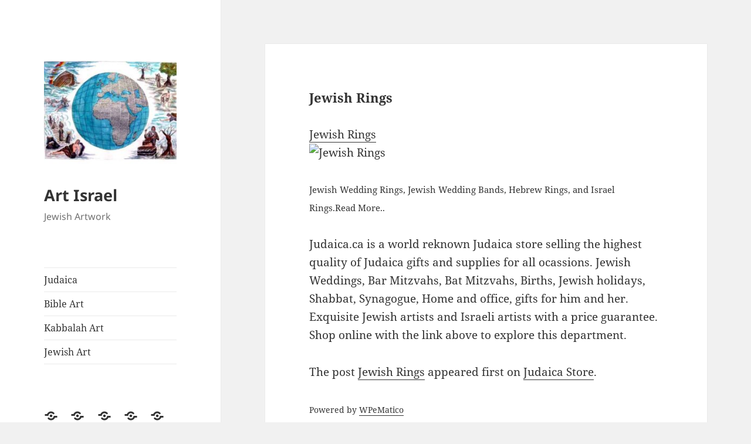

--- FILE ---
content_type: text/html; charset=UTF-8
request_url: https://www.art-israel.com/jewish-rings/
body_size: 12863
content:
<!DOCTYPE html>
<html lang="en" class="no-js">
<head>
	<meta charset="UTF-8">
	<meta name="viewport" content="width=device-width, initial-scale=1.0">
	<link rel="profile" href="https://gmpg.org/xfn/11">
	<link rel="pingback" href="https://www.art-israel.com/xmlrpc.php">
	<script>
(function(html){html.className = html.className.replace(/\bno-js\b/,'js')})(document.documentElement);
//# sourceURL=twentyfifteen_javascript_detection
</script>
<meta name='robots' content='index, follow, max-image-preview:large, max-snippet:-1, max-video-preview:-1' />

	<!-- This site is optimized with the Yoast SEO plugin v20.6 - https://yoast.com/wordpress/plugins/seo/ -->
	<title>Jewish Rings - Art Israel</title>
	<link rel="canonical" href="https://www.art-israel.com/jewish-rings/" />
	<meta property="og:locale" content="en_US" />
	<meta property="og:type" content="article" />
	<meta property="og:title" content="Jewish Rings - Art Israel" />
	<meta property="og:description" content="Jewish RingsJewish Wedding Rings, Jewish Wedding Bands, Hebrew Rings, and Israel Rings.Read More.. Jewish Wedding Rings &#038; Wedding Bands Our Jewish ring collection will impress you. Browse our spectacular selection of Religious Rings. You’ll find Jewish Rings with Religious Symbols such as the Lion of Judah, Jerusalem, and the Star of David. Religious Hebrew Text &hellip; Continue reading Jewish Rings" />
	<meta property="og:url" content="https://www.art-israel.com/jewish-rings/" />
	<meta property="og:site_name" content="Art Israel" />
	<meta property="article:published_time" content="2017-08-04T03:02:43+00:00" />
	<meta property="og:image" content="https://cdn.shopify.com/s/files/1/1789/4911/collections/14k-gold-brushed-silver-hebrew-ring-band_580x_2x_1.jpg?v=1500984607" />
	<meta name="author" content="ahuvainc" />
	<meta name="twitter:card" content="summary_large_image" />
	<meta name="twitter:label1" content="Written by" />
	<meta name="twitter:data1" content="ahuvainc" />
	<meta name="twitter:label2" content="Est. reading time" />
	<meta name="twitter:data2" content="2 minutes" />
	<script type="application/ld+json" class="yoast-schema-graph">{"@context":"https://schema.org","@graph":[{"@type":"Article","@id":"https://www.art-israel.com/jewish-rings/#article","isPartOf":{"@id":"https://www.art-israel.com/jewish-rings/"},"author":{"name":"ahuvainc","@id":"https://www.art-israel.com/#/schema/person/8574b13677d915568b77b4dcb140d68a"},"headline":"Jewish Rings","datePublished":"2017-08-04T03:02:43+00:00","dateModified":"2017-08-04T03:02:43+00:00","mainEntityOfPage":{"@id":"https://www.art-israel.com/jewish-rings/"},"wordCount":332,"publisher":{"@id":"https://www.art-israel.com/#organization"},"image":{"@id":"https://www.art-israel.com/jewish-rings/#primaryimage"},"thumbnailUrl":"https://cdn.shopify.com/s/files/1/1789/4911/collections/14k-gold-brushed-silver-hebrew-ring-band_580x_2x_1.jpg?v=1500984607","keywords":["hebrew ring","Jewish Gift","jewish jewelry","jewish wedding ring","Judaica","prayer shawl","tallit"],"inLanguage":"en"},{"@type":"WebPage","@id":"https://www.art-israel.com/jewish-rings/","url":"https://www.art-israel.com/jewish-rings/","name":"Jewish Rings - Art Israel","isPartOf":{"@id":"https://www.art-israel.com/#website"},"primaryImageOfPage":{"@id":"https://www.art-israel.com/jewish-rings/#primaryimage"},"image":{"@id":"https://www.art-israel.com/jewish-rings/#primaryimage"},"thumbnailUrl":"https://cdn.shopify.com/s/files/1/1789/4911/collections/14k-gold-brushed-silver-hebrew-ring-band_580x_2x_1.jpg?v=1500984607","datePublished":"2017-08-04T03:02:43+00:00","dateModified":"2017-08-04T03:02:43+00:00","breadcrumb":{"@id":"https://www.art-israel.com/jewish-rings/#breadcrumb"},"inLanguage":"en","potentialAction":[{"@type":"ReadAction","target":["https://www.art-israel.com/jewish-rings/"]}]},{"@type":"ImageObject","inLanguage":"en","@id":"https://www.art-israel.com/jewish-rings/#primaryimage","url":"https://cdn.shopify.com/s/files/1/1789/4911/collections/14k-gold-brushed-silver-hebrew-ring-band_580x_2x_1.jpg?v=1500984607","contentUrl":"https://cdn.shopify.com/s/files/1/1789/4911/collections/14k-gold-brushed-silver-hebrew-ring-band_580x_2x_1.jpg?v=1500984607"},{"@type":"BreadcrumbList","@id":"https://www.art-israel.com/jewish-rings/#breadcrumb","itemListElement":[{"@type":"ListItem","position":1,"name":"Home","item":"https://www.art-israel.com/"},{"@type":"ListItem","position":2,"name":"Jewish Rings"}]},{"@type":"WebSite","@id":"https://www.art-israel.com/#website","url":"https://www.art-israel.com/","name":"Art Israel","description":"Jewish Artwork","publisher":{"@id":"https://www.art-israel.com/#organization"},"potentialAction":[{"@type":"SearchAction","target":{"@type":"EntryPoint","urlTemplate":"https://www.art-israel.com/?s={search_term_string}"},"query-input":"required name=search_term_string"}],"inLanguage":"en"},{"@type":"Organization","@id":"https://www.art-israel.com/#organization","name":"Art Israel","url":"https://www.art-israel.com/","logo":{"@type":"ImageObject","inLanguage":"en","@id":"https://www.art-israel.com/#/schema/logo/image/","url":"https://www.art-israel.com/wp-content/uploads/2019/02/cropped-art-micro-calligraphy-book-of-genesis.jpg","contentUrl":"https://www.art-israel.com/wp-content/uploads/2019/02/cropped-art-micro-calligraphy-book-of-genesis.jpg","width":248,"height":248,"caption":"Art Israel"},"image":{"@id":"https://www.art-israel.com/#/schema/logo/image/"}},{"@type":"Person","@id":"https://www.art-israel.com/#/schema/person/8574b13677d915568b77b4dcb140d68a","name":"ahuvainc","image":{"@type":"ImageObject","inLanguage":"en","@id":"https://www.art-israel.com/#/schema/person/image/","url":"https://secure.gravatar.com/avatar/f44a4cc2d1310da136003d8c6434a25a?s=96&d=mm&r=g","contentUrl":"https://secure.gravatar.com/avatar/f44a4cc2d1310da136003d8c6434a25a?s=96&d=mm&r=g","caption":"ahuvainc"},"url":"https://www.art-israel.com/author/ahuvainc/"}]}</script>
	<!-- / Yoast SEO plugin. -->


<link rel='dns-prefetch' href='//s.w.org' />
<link rel='dns-prefetch' href='//www.googletagmanager.com' />
<link rel='dns-prefetch' href='//pagead2.googlesyndication.com' />
<link rel="alternate" type="application/rss+xml" title="Art Israel &raquo; Feed" href="https://www.art-israel.com/feed/" />
<script>
window._wpemojiSettings = {"baseUrl":"https:\/\/s.w.org\/images\/core\/emoji\/14.0.0\/72x72\/","ext":".png","svgUrl":"https:\/\/s.w.org\/images\/core\/emoji\/14.0.0\/svg\/","svgExt":".svg","source":{"concatemoji":"https:\/\/www.art-israel.com\/wp-includes\/js\/wp-emoji-release.min.js?ver=6.0.11"}};
/*! This file is auto-generated */
!function(e,a,t){var n,r,o,i=a.createElement("canvas"),p=i.getContext&&i.getContext("2d");function s(e,t){var a=String.fromCharCode,e=(p.clearRect(0,0,i.width,i.height),p.fillText(a.apply(this,e),0,0),i.toDataURL());return p.clearRect(0,0,i.width,i.height),p.fillText(a.apply(this,t),0,0),e===i.toDataURL()}function c(e){var t=a.createElement("script");t.src=e,t.defer=t.type="text/javascript",a.getElementsByTagName("head")[0].appendChild(t)}for(o=Array("flag","emoji"),t.supports={everything:!0,everythingExceptFlag:!0},r=0;r<o.length;r++)t.supports[o[r]]=function(e){if(!p||!p.fillText)return!1;switch(p.textBaseline="top",p.font="600 32px Arial",e){case"flag":return s([127987,65039,8205,9895,65039],[127987,65039,8203,9895,65039])?!1:!s([55356,56826,55356,56819],[55356,56826,8203,55356,56819])&&!s([55356,57332,56128,56423,56128,56418,56128,56421,56128,56430,56128,56423,56128,56447],[55356,57332,8203,56128,56423,8203,56128,56418,8203,56128,56421,8203,56128,56430,8203,56128,56423,8203,56128,56447]);case"emoji":return!s([129777,127995,8205,129778,127999],[129777,127995,8203,129778,127999])}return!1}(o[r]),t.supports.everything=t.supports.everything&&t.supports[o[r]],"flag"!==o[r]&&(t.supports.everythingExceptFlag=t.supports.everythingExceptFlag&&t.supports[o[r]]);t.supports.everythingExceptFlag=t.supports.everythingExceptFlag&&!t.supports.flag,t.DOMReady=!1,t.readyCallback=function(){t.DOMReady=!0},t.supports.everything||(n=function(){t.readyCallback()},a.addEventListener?(a.addEventListener("DOMContentLoaded",n,!1),e.addEventListener("load",n,!1)):(e.attachEvent("onload",n),a.attachEvent("onreadystatechange",function(){"complete"===a.readyState&&t.readyCallback()})),(e=t.source||{}).concatemoji?c(e.concatemoji):e.wpemoji&&e.twemoji&&(c(e.twemoji),c(e.wpemoji)))}(window,document,window._wpemojiSettings);
</script>
<style>
img.wp-smiley,
img.emoji {
	display: inline !important;
	border: none !important;
	box-shadow: none !important;
	height: 1em !important;
	width: 1em !important;
	margin: 0 0.07em !important;
	vertical-align: -0.1em !important;
	background: none !important;
	padding: 0 !important;
}
</style>
	<link rel='stylesheet' id='wp-block-library-css'  href='https://www.art-israel.com/wp-includes/css/dist/block-library/style.min.css?ver=6.0.11' media='all' />
<style id='wp-block-library-theme-inline-css'>
.wp-block-audio figcaption{color:#555;font-size:13px;text-align:center}.is-dark-theme .wp-block-audio figcaption{color:hsla(0,0%,100%,.65)}.wp-block-code{border:1px solid #ccc;border-radius:4px;font-family:Menlo,Consolas,monaco,monospace;padding:.8em 1em}.wp-block-embed figcaption{color:#555;font-size:13px;text-align:center}.is-dark-theme .wp-block-embed figcaption{color:hsla(0,0%,100%,.65)}.blocks-gallery-caption{color:#555;font-size:13px;text-align:center}.is-dark-theme .blocks-gallery-caption{color:hsla(0,0%,100%,.65)}.wp-block-image figcaption{color:#555;font-size:13px;text-align:center}.is-dark-theme .wp-block-image figcaption{color:hsla(0,0%,100%,.65)}.wp-block-pullquote{border-top:4px solid;border-bottom:4px solid;margin-bottom:1.75em;color:currentColor}.wp-block-pullquote__citation,.wp-block-pullquote cite,.wp-block-pullquote footer{color:currentColor;text-transform:uppercase;font-size:.8125em;font-style:normal}.wp-block-quote{border-left:.25em solid;margin:0 0 1.75em;padding-left:1em}.wp-block-quote cite,.wp-block-quote footer{color:currentColor;font-size:.8125em;position:relative;font-style:normal}.wp-block-quote.has-text-align-right{border-left:none;border-right:.25em solid;padding-left:0;padding-right:1em}.wp-block-quote.has-text-align-center{border:none;padding-left:0}.wp-block-quote.is-large,.wp-block-quote.is-style-large,.wp-block-quote.is-style-plain{border:none}.wp-block-search .wp-block-search__label{font-weight:700}:where(.wp-block-group.has-background){padding:1.25em 2.375em}.wp-block-separator.has-css-opacity{opacity:.4}.wp-block-separator{border:none;border-bottom:2px solid;margin-left:auto;margin-right:auto}.wp-block-separator.has-alpha-channel-opacity{opacity:1}.wp-block-separator:not(.is-style-wide):not(.is-style-dots){width:100px}.wp-block-separator.has-background:not(.is-style-dots){border-bottom:none;height:1px}.wp-block-separator.has-background:not(.is-style-wide):not(.is-style-dots){height:2px}.wp-block-table thead{border-bottom:3px solid}.wp-block-table tfoot{border-top:3px solid}.wp-block-table td,.wp-block-table th{padding:.5em;border:1px solid;word-break:normal}.wp-block-table figcaption{color:#555;font-size:13px;text-align:center}.is-dark-theme .wp-block-table figcaption{color:hsla(0,0%,100%,.65)}.wp-block-video figcaption{color:#555;font-size:13px;text-align:center}.is-dark-theme .wp-block-video figcaption{color:hsla(0,0%,100%,.65)}.wp-block-template-part.has-background{padding:1.25em 2.375em;margin-top:0;margin-bottom:0}
</style>
<style id='global-styles-inline-css'>
body{--wp--preset--color--black: #000000;--wp--preset--color--cyan-bluish-gray: #abb8c3;--wp--preset--color--white: #fff;--wp--preset--color--pale-pink: #f78da7;--wp--preset--color--vivid-red: #cf2e2e;--wp--preset--color--luminous-vivid-orange: #ff6900;--wp--preset--color--luminous-vivid-amber: #fcb900;--wp--preset--color--light-green-cyan: #7bdcb5;--wp--preset--color--vivid-green-cyan: #00d084;--wp--preset--color--pale-cyan-blue: #8ed1fc;--wp--preset--color--vivid-cyan-blue: #0693e3;--wp--preset--color--vivid-purple: #9b51e0;--wp--preset--color--dark-gray: #111;--wp--preset--color--light-gray: #f1f1f1;--wp--preset--color--yellow: #f4ca16;--wp--preset--color--dark-brown: #352712;--wp--preset--color--medium-pink: #e53b51;--wp--preset--color--light-pink: #ffe5d1;--wp--preset--color--dark-purple: #2e2256;--wp--preset--color--purple: #674970;--wp--preset--color--blue-gray: #22313f;--wp--preset--color--bright-blue: #55c3dc;--wp--preset--color--light-blue: #e9f2f9;--wp--preset--gradient--vivid-cyan-blue-to-vivid-purple: linear-gradient(135deg,rgba(6,147,227,1) 0%,rgb(155,81,224) 100%);--wp--preset--gradient--light-green-cyan-to-vivid-green-cyan: linear-gradient(135deg,rgb(122,220,180) 0%,rgb(0,208,130) 100%);--wp--preset--gradient--luminous-vivid-amber-to-luminous-vivid-orange: linear-gradient(135deg,rgba(252,185,0,1) 0%,rgba(255,105,0,1) 100%);--wp--preset--gradient--luminous-vivid-orange-to-vivid-red: linear-gradient(135deg,rgba(255,105,0,1) 0%,rgb(207,46,46) 100%);--wp--preset--gradient--very-light-gray-to-cyan-bluish-gray: linear-gradient(135deg,rgb(238,238,238) 0%,rgb(169,184,195) 100%);--wp--preset--gradient--cool-to-warm-spectrum: linear-gradient(135deg,rgb(74,234,220) 0%,rgb(151,120,209) 20%,rgb(207,42,186) 40%,rgb(238,44,130) 60%,rgb(251,105,98) 80%,rgb(254,248,76) 100%);--wp--preset--gradient--blush-light-purple: linear-gradient(135deg,rgb(255,206,236) 0%,rgb(152,150,240) 100%);--wp--preset--gradient--blush-bordeaux: linear-gradient(135deg,rgb(254,205,165) 0%,rgb(254,45,45) 50%,rgb(107,0,62) 100%);--wp--preset--gradient--luminous-dusk: linear-gradient(135deg,rgb(255,203,112) 0%,rgb(199,81,192) 50%,rgb(65,88,208) 100%);--wp--preset--gradient--pale-ocean: linear-gradient(135deg,rgb(255,245,203) 0%,rgb(182,227,212) 50%,rgb(51,167,181) 100%);--wp--preset--gradient--electric-grass: linear-gradient(135deg,rgb(202,248,128) 0%,rgb(113,206,126) 100%);--wp--preset--gradient--midnight: linear-gradient(135deg,rgb(2,3,129) 0%,rgb(40,116,252) 100%);--wp--preset--gradient--dark-gray-gradient-gradient: linear-gradient(90deg, rgba(17,17,17,1) 0%, rgba(42,42,42,1) 100%);--wp--preset--gradient--light-gray-gradient: linear-gradient(90deg, rgba(241,241,241,1) 0%, rgba(215,215,215,1) 100%);--wp--preset--gradient--white-gradient: linear-gradient(90deg, rgba(255,255,255,1) 0%, rgba(230,230,230,1) 100%);--wp--preset--gradient--yellow-gradient: linear-gradient(90deg, rgba(244,202,22,1) 0%, rgba(205,168,10,1) 100%);--wp--preset--gradient--dark-brown-gradient: linear-gradient(90deg, rgba(53,39,18,1) 0%, rgba(91,67,31,1) 100%);--wp--preset--gradient--medium-pink-gradient: linear-gradient(90deg, rgba(229,59,81,1) 0%, rgba(209,28,51,1) 100%);--wp--preset--gradient--light-pink-gradient: linear-gradient(90deg, rgba(255,229,209,1) 0%, rgba(255,200,158,1) 100%);--wp--preset--gradient--dark-purple-gradient: linear-gradient(90deg, rgba(46,34,86,1) 0%, rgba(66,48,123,1) 100%);--wp--preset--gradient--purple-gradient: linear-gradient(90deg, rgba(103,73,112,1) 0%, rgba(131,93,143,1) 100%);--wp--preset--gradient--blue-gray-gradient: linear-gradient(90deg, rgba(34,49,63,1) 0%, rgba(52,75,96,1) 100%);--wp--preset--gradient--bright-blue-gradient: linear-gradient(90deg, rgba(85,195,220,1) 0%, rgba(43,180,211,1) 100%);--wp--preset--gradient--light-blue-gradient: linear-gradient(90deg, rgba(233,242,249,1) 0%, rgba(193,218,238,1) 100%);--wp--preset--duotone--dark-grayscale: url('#wp-duotone-dark-grayscale');--wp--preset--duotone--grayscale: url('#wp-duotone-grayscale');--wp--preset--duotone--purple-yellow: url('#wp-duotone-purple-yellow');--wp--preset--duotone--blue-red: url('#wp-duotone-blue-red');--wp--preset--duotone--midnight: url('#wp-duotone-midnight');--wp--preset--duotone--magenta-yellow: url('#wp-duotone-magenta-yellow');--wp--preset--duotone--purple-green: url('#wp-duotone-purple-green');--wp--preset--duotone--blue-orange: url('#wp-duotone-blue-orange');--wp--preset--font-size--small: 13px;--wp--preset--font-size--medium: 20px;--wp--preset--font-size--large: 36px;--wp--preset--font-size--x-large: 42px;}.has-black-color{color: var(--wp--preset--color--black) !important;}.has-cyan-bluish-gray-color{color: var(--wp--preset--color--cyan-bluish-gray) !important;}.has-white-color{color: var(--wp--preset--color--white) !important;}.has-pale-pink-color{color: var(--wp--preset--color--pale-pink) !important;}.has-vivid-red-color{color: var(--wp--preset--color--vivid-red) !important;}.has-luminous-vivid-orange-color{color: var(--wp--preset--color--luminous-vivid-orange) !important;}.has-luminous-vivid-amber-color{color: var(--wp--preset--color--luminous-vivid-amber) !important;}.has-light-green-cyan-color{color: var(--wp--preset--color--light-green-cyan) !important;}.has-vivid-green-cyan-color{color: var(--wp--preset--color--vivid-green-cyan) !important;}.has-pale-cyan-blue-color{color: var(--wp--preset--color--pale-cyan-blue) !important;}.has-vivid-cyan-blue-color{color: var(--wp--preset--color--vivid-cyan-blue) !important;}.has-vivid-purple-color{color: var(--wp--preset--color--vivid-purple) !important;}.has-black-background-color{background-color: var(--wp--preset--color--black) !important;}.has-cyan-bluish-gray-background-color{background-color: var(--wp--preset--color--cyan-bluish-gray) !important;}.has-white-background-color{background-color: var(--wp--preset--color--white) !important;}.has-pale-pink-background-color{background-color: var(--wp--preset--color--pale-pink) !important;}.has-vivid-red-background-color{background-color: var(--wp--preset--color--vivid-red) !important;}.has-luminous-vivid-orange-background-color{background-color: var(--wp--preset--color--luminous-vivid-orange) !important;}.has-luminous-vivid-amber-background-color{background-color: var(--wp--preset--color--luminous-vivid-amber) !important;}.has-light-green-cyan-background-color{background-color: var(--wp--preset--color--light-green-cyan) !important;}.has-vivid-green-cyan-background-color{background-color: var(--wp--preset--color--vivid-green-cyan) !important;}.has-pale-cyan-blue-background-color{background-color: var(--wp--preset--color--pale-cyan-blue) !important;}.has-vivid-cyan-blue-background-color{background-color: var(--wp--preset--color--vivid-cyan-blue) !important;}.has-vivid-purple-background-color{background-color: var(--wp--preset--color--vivid-purple) !important;}.has-black-border-color{border-color: var(--wp--preset--color--black) !important;}.has-cyan-bluish-gray-border-color{border-color: var(--wp--preset--color--cyan-bluish-gray) !important;}.has-white-border-color{border-color: var(--wp--preset--color--white) !important;}.has-pale-pink-border-color{border-color: var(--wp--preset--color--pale-pink) !important;}.has-vivid-red-border-color{border-color: var(--wp--preset--color--vivid-red) !important;}.has-luminous-vivid-orange-border-color{border-color: var(--wp--preset--color--luminous-vivid-orange) !important;}.has-luminous-vivid-amber-border-color{border-color: var(--wp--preset--color--luminous-vivid-amber) !important;}.has-light-green-cyan-border-color{border-color: var(--wp--preset--color--light-green-cyan) !important;}.has-vivid-green-cyan-border-color{border-color: var(--wp--preset--color--vivid-green-cyan) !important;}.has-pale-cyan-blue-border-color{border-color: var(--wp--preset--color--pale-cyan-blue) !important;}.has-vivid-cyan-blue-border-color{border-color: var(--wp--preset--color--vivid-cyan-blue) !important;}.has-vivid-purple-border-color{border-color: var(--wp--preset--color--vivid-purple) !important;}.has-vivid-cyan-blue-to-vivid-purple-gradient-background{background: var(--wp--preset--gradient--vivid-cyan-blue-to-vivid-purple) !important;}.has-light-green-cyan-to-vivid-green-cyan-gradient-background{background: var(--wp--preset--gradient--light-green-cyan-to-vivid-green-cyan) !important;}.has-luminous-vivid-amber-to-luminous-vivid-orange-gradient-background{background: var(--wp--preset--gradient--luminous-vivid-amber-to-luminous-vivid-orange) !important;}.has-luminous-vivid-orange-to-vivid-red-gradient-background{background: var(--wp--preset--gradient--luminous-vivid-orange-to-vivid-red) !important;}.has-very-light-gray-to-cyan-bluish-gray-gradient-background{background: var(--wp--preset--gradient--very-light-gray-to-cyan-bluish-gray) !important;}.has-cool-to-warm-spectrum-gradient-background{background: var(--wp--preset--gradient--cool-to-warm-spectrum) !important;}.has-blush-light-purple-gradient-background{background: var(--wp--preset--gradient--blush-light-purple) !important;}.has-blush-bordeaux-gradient-background{background: var(--wp--preset--gradient--blush-bordeaux) !important;}.has-luminous-dusk-gradient-background{background: var(--wp--preset--gradient--luminous-dusk) !important;}.has-pale-ocean-gradient-background{background: var(--wp--preset--gradient--pale-ocean) !important;}.has-electric-grass-gradient-background{background: var(--wp--preset--gradient--electric-grass) !important;}.has-midnight-gradient-background{background: var(--wp--preset--gradient--midnight) !important;}.has-small-font-size{font-size: var(--wp--preset--font-size--small) !important;}.has-medium-font-size{font-size: var(--wp--preset--font-size--medium) !important;}.has-large-font-size{font-size: var(--wp--preset--font-size--large) !important;}.has-x-large-font-size{font-size: var(--wp--preset--font-size--x-large) !important;}
</style>
<link rel='stylesheet' id='twentyfifteen-fonts-css'  href='https://www.art-israel.com/wp-content/themes/twentyfifteen/assets/fonts/noto-sans-plus-noto-serif-plus-inconsolata.css?ver=20230328' media='all' />
<link rel='stylesheet' id='genericons-css'  href='https://www.art-israel.com/wp-content/themes/twentyfifteen/genericons/genericons.css?ver=20251101' media='all' />
<link rel='stylesheet' id='twentyfifteen-style-css'  href='https://www.art-israel.com/wp-content/themes/twentyfifteen/style.css?ver=20251202' media='all' />
<link rel='stylesheet' id='twentyfifteen-block-style-css'  href='https://www.art-israel.com/wp-content/themes/twentyfifteen/css/blocks.css?ver=20240715' media='all' />
<script src='https://www.art-israel.com/wp-includes/js/jquery/jquery.min.js?ver=3.6.0' id='jquery-core-js'></script>
<script src='https://www.art-israel.com/wp-includes/js/jquery/jquery-migrate.min.js?ver=3.3.2' id='jquery-migrate-js'></script>
<link rel="https://api.w.org/" href="https://www.art-israel.com/wp-json/" /><link rel="alternate" type="application/json" href="https://www.art-israel.com/wp-json/wp/v2/posts/1285" /><link rel="EditURI" type="application/rsd+xml" title="RSD" href="https://www.art-israel.com/xmlrpc.php?rsd" />
<link rel="wlwmanifest" type="application/wlwmanifest+xml" href="https://www.art-israel.com/wp-includes/wlwmanifest.xml" /> 
<meta name="generator" content="WordPress 6.0.11" />
<link rel='shortlink' href='https://www.art-israel.com/?p=1285' />
<link rel="alternate" type="application/json+oembed" href="https://www.art-israel.com/wp-json/oembed/1.0/embed?url=https%3A%2F%2Fwww.art-israel.com%2Fjewish-rings%2F" />
<link rel="alternate" type="text/xml+oembed" href="https://www.art-israel.com/wp-json/oembed/1.0/embed?url=https%3A%2F%2Fwww.art-israel.com%2Fjewish-rings%2F&#038;format=xml" />
<meta name="generator" content="Site Kit by Google 1.171.0" /><script async src="https://pagead2.googlesyndication.com/pagead/js/adsbygoogle.js?client=ca-pub-9862079241741056"
     crossorigin="anonymous"></script>
<!-- Google AdSense meta tags added by Site Kit -->
<meta name="google-adsense-platform-account" content="ca-host-pub-2644536267352236">
<meta name="google-adsense-platform-domain" content="sitekit.withgoogle.com">
<!-- End Google AdSense meta tags added by Site Kit -->

<!-- Google AdSense snippet added by Site Kit -->
<script async src="https://pagead2.googlesyndication.com/pagead/js/adsbygoogle.js?client=ca-pub-9862079241741056&amp;host=ca-host-pub-2644536267352236" crossorigin="anonymous"></script>

<!-- End Google AdSense snippet added by Site Kit -->
</head>

<body class="post-template-default single single-post postid-1285 single-format-image wp-custom-logo wp-embed-responsive">
<svg xmlns="http://www.w3.org/2000/svg" viewBox="0 0 0 0" width="0" height="0" focusable="false" role="none" style="visibility: hidden; position: absolute; left: -9999px; overflow: hidden;" ><defs><filter id="wp-duotone-dark-grayscale"><feColorMatrix color-interpolation-filters="sRGB" type="matrix" values=" .299 .587 .114 0 0 .299 .587 .114 0 0 .299 .587 .114 0 0 .299 .587 .114 0 0 " /><feComponentTransfer color-interpolation-filters="sRGB" ><feFuncR type="table" tableValues="0 0.49803921568627" /><feFuncG type="table" tableValues="0 0.49803921568627" /><feFuncB type="table" tableValues="0 0.49803921568627" /><feFuncA type="table" tableValues="1 1" /></feComponentTransfer><feComposite in2="SourceGraphic" operator="in" /></filter></defs></svg><svg xmlns="http://www.w3.org/2000/svg" viewBox="0 0 0 0" width="0" height="0" focusable="false" role="none" style="visibility: hidden; position: absolute; left: -9999px; overflow: hidden;" ><defs><filter id="wp-duotone-grayscale"><feColorMatrix color-interpolation-filters="sRGB" type="matrix" values=" .299 .587 .114 0 0 .299 .587 .114 0 0 .299 .587 .114 0 0 .299 .587 .114 0 0 " /><feComponentTransfer color-interpolation-filters="sRGB" ><feFuncR type="table" tableValues="0 1" /><feFuncG type="table" tableValues="0 1" /><feFuncB type="table" tableValues="0 1" /><feFuncA type="table" tableValues="1 1" /></feComponentTransfer><feComposite in2="SourceGraphic" operator="in" /></filter></defs></svg><svg xmlns="http://www.w3.org/2000/svg" viewBox="0 0 0 0" width="0" height="0" focusable="false" role="none" style="visibility: hidden; position: absolute; left: -9999px; overflow: hidden;" ><defs><filter id="wp-duotone-purple-yellow"><feColorMatrix color-interpolation-filters="sRGB" type="matrix" values=" .299 .587 .114 0 0 .299 .587 .114 0 0 .299 .587 .114 0 0 .299 .587 .114 0 0 " /><feComponentTransfer color-interpolation-filters="sRGB" ><feFuncR type="table" tableValues="0.54901960784314 0.98823529411765" /><feFuncG type="table" tableValues="0 1" /><feFuncB type="table" tableValues="0.71764705882353 0.25490196078431" /><feFuncA type="table" tableValues="1 1" /></feComponentTransfer><feComposite in2="SourceGraphic" operator="in" /></filter></defs></svg><svg xmlns="http://www.w3.org/2000/svg" viewBox="0 0 0 0" width="0" height="0" focusable="false" role="none" style="visibility: hidden; position: absolute; left: -9999px; overflow: hidden;" ><defs><filter id="wp-duotone-blue-red"><feColorMatrix color-interpolation-filters="sRGB" type="matrix" values=" .299 .587 .114 0 0 .299 .587 .114 0 0 .299 .587 .114 0 0 .299 .587 .114 0 0 " /><feComponentTransfer color-interpolation-filters="sRGB" ><feFuncR type="table" tableValues="0 1" /><feFuncG type="table" tableValues="0 0.27843137254902" /><feFuncB type="table" tableValues="0.5921568627451 0.27843137254902" /><feFuncA type="table" tableValues="1 1" /></feComponentTransfer><feComposite in2="SourceGraphic" operator="in" /></filter></defs></svg><svg xmlns="http://www.w3.org/2000/svg" viewBox="0 0 0 0" width="0" height="0" focusable="false" role="none" style="visibility: hidden; position: absolute; left: -9999px; overflow: hidden;" ><defs><filter id="wp-duotone-midnight"><feColorMatrix color-interpolation-filters="sRGB" type="matrix" values=" .299 .587 .114 0 0 .299 .587 .114 0 0 .299 .587 .114 0 0 .299 .587 .114 0 0 " /><feComponentTransfer color-interpolation-filters="sRGB" ><feFuncR type="table" tableValues="0 0" /><feFuncG type="table" tableValues="0 0.64705882352941" /><feFuncB type="table" tableValues="0 1" /><feFuncA type="table" tableValues="1 1" /></feComponentTransfer><feComposite in2="SourceGraphic" operator="in" /></filter></defs></svg><svg xmlns="http://www.w3.org/2000/svg" viewBox="0 0 0 0" width="0" height="0" focusable="false" role="none" style="visibility: hidden; position: absolute; left: -9999px; overflow: hidden;" ><defs><filter id="wp-duotone-magenta-yellow"><feColorMatrix color-interpolation-filters="sRGB" type="matrix" values=" .299 .587 .114 0 0 .299 .587 .114 0 0 .299 .587 .114 0 0 .299 .587 .114 0 0 " /><feComponentTransfer color-interpolation-filters="sRGB" ><feFuncR type="table" tableValues="0.78039215686275 1" /><feFuncG type="table" tableValues="0 0.94901960784314" /><feFuncB type="table" tableValues="0.35294117647059 0.47058823529412" /><feFuncA type="table" tableValues="1 1" /></feComponentTransfer><feComposite in2="SourceGraphic" operator="in" /></filter></defs></svg><svg xmlns="http://www.w3.org/2000/svg" viewBox="0 0 0 0" width="0" height="0" focusable="false" role="none" style="visibility: hidden; position: absolute; left: -9999px; overflow: hidden;" ><defs><filter id="wp-duotone-purple-green"><feColorMatrix color-interpolation-filters="sRGB" type="matrix" values=" .299 .587 .114 0 0 .299 .587 .114 0 0 .299 .587 .114 0 0 .299 .587 .114 0 0 " /><feComponentTransfer color-interpolation-filters="sRGB" ><feFuncR type="table" tableValues="0.65098039215686 0.40392156862745" /><feFuncG type="table" tableValues="0 1" /><feFuncB type="table" tableValues="0.44705882352941 0.4" /><feFuncA type="table" tableValues="1 1" /></feComponentTransfer><feComposite in2="SourceGraphic" operator="in" /></filter></defs></svg><svg xmlns="http://www.w3.org/2000/svg" viewBox="0 0 0 0" width="0" height="0" focusable="false" role="none" style="visibility: hidden; position: absolute; left: -9999px; overflow: hidden;" ><defs><filter id="wp-duotone-blue-orange"><feColorMatrix color-interpolation-filters="sRGB" type="matrix" values=" .299 .587 .114 0 0 .299 .587 .114 0 0 .299 .587 .114 0 0 .299 .587 .114 0 0 " /><feComponentTransfer color-interpolation-filters="sRGB" ><feFuncR type="table" tableValues="0.098039215686275 1" /><feFuncG type="table" tableValues="0 0.66274509803922" /><feFuncB type="table" tableValues="0.84705882352941 0.41960784313725" /><feFuncA type="table" tableValues="1 1" /></feComponentTransfer><feComposite in2="SourceGraphic" operator="in" /></filter></defs></svg><div id="page" class="hfeed site">
	<a class="skip-link screen-reader-text" href="#content">
		Skip to content	</a>

	<div id="sidebar" class="sidebar">
		<header id="masthead" class="site-header">
			<div class="site-branding">
				<a href="https://www.art-israel.com/" class="custom-logo-link" rel="home"><img width="248" height="248" src="https://www.art-israel.com/wp-content/uploads/2019/02/cropped-art-micro-calligraphy-book-of-genesis.jpg" class="custom-logo" alt="Art Israel" srcset="https://www.art-israel.com/wp-content/uploads/2019/02/cropped-art-micro-calligraphy-book-of-genesis.jpg 248w, https://www.art-israel.com/wp-content/uploads/2019/02/cropped-art-micro-calligraphy-book-of-genesis-150x150.jpg 150w" sizes="(max-width: 248px) 100vw, 248px" /></a>					<p class="site-title"><a href="https://www.art-israel.com/" rel="home" >Art Israel</a></p>
										<p class="site-description">Jewish Artwork</p>
				
				<button class="secondary-toggle">Menu and widgets</button>
			</div><!-- .site-branding -->
		</header><!-- .site-header -->

			<div id="secondary" class="secondary">

					<nav id="site-navigation" class="main-navigation">
				<div class="menu-main-container"><ul id="menu-main" class="nav-menu"><li id="menu-item-3903" class="menu-item menu-item-type-post_type menu-item-object-page menu-item-3903"><a href="https://www.art-israel.com/judaica/">Judaica</a></li>
<li id="menu-item-3910" class="menu-item menu-item-type-post_type menu-item-object-page menu-item-home menu-item-3910"><a href="https://www.art-israel.com/">Bible Art</a></li>
<li id="menu-item-3911" class="menu-item menu-item-type-post_type menu-item-object-page menu-item-3911"><a href="https://www.art-israel.com/kabbalah-art/">Kabbalah Art</a></li>
<li id="menu-item-3912" class="menu-item menu-item-type-post_type menu-item-object-page menu-item-3912"><a href="https://www.art-israel.com/jewish-art/">Jewish Art</a></li>
</ul></div>			</nav><!-- .main-navigation -->
		
					<nav id="social-navigation" class="social-navigation">
				<div class="menu"><ul>
<li class="page_item page-item-60"><a href="https://www.art-israel.com/jewish-art-artwork/"><span class="screen-reader-text">10 Sefirot (Ecclesiastes) 3 Dimensional</span></a></li>
<li class="page_item page-item-61"><a href="https://www.art-israel.com/jewish-art-artwork-2/"><span class="screen-reader-text">1948 Painting Of The Map Of Israel</span></a></li>
<li class="page_item page-item-2240"><a href="https://www.art-israel.com/jewish-art-artwork-3/"><span class="screen-reader-text">25Th Anniversary &#8211; Ani Ledodi Vedodi Li</span></a></li>
<li class="page_item page-item-2242"><a href="https://www.art-israel.com/jewish-art-artwork-4/"><span class="screen-reader-text">3 Panel Israeli Mediterranean Canvas Art</span></a></li>
<li class="page_item page-item-2244"><a href="https://www.art-israel.com/jewish-art-artwork-5/"><span class="screen-reader-text">3 Pcs Israel Coffee Canvas Painting Wall Decor High Definition</span></a></li>
<li class="page_item page-item-2246"><a href="https://www.art-israel.com/jewish-art-artwork-6/"><span class="screen-reader-text">3D Framed Rabbi Art</span></a></li>
<li class="page_item page-item-3749"><a href="https://www.art-israel.com/jewish-art-artwork-7/"><span class="screen-reader-text">45 Unique Designs In Charity!</span></a></li>
<li class="page_item page-item-3711"><a href="https://www.art-israel.com/jewish-art-artwork-13/"><span class="screen-reader-text">47 Large Crowned Alef-Bais Posters Great for classroom or home use. 9  x 9.75 ,</span></a></li>
<li class="page_item page-item-2248"><a href="https://www.art-israel.com/jewish-art-artwork-8/"><span class="screen-reader-text">5 Panel Canvas Jewish Inspiration Wall Art</span></a></li>
<li class="page_item page-item-3714"><a href="https://www.art-israel.com/jewish-art-artwork-14/"><span class="screen-reader-text">5 Panel Jerusalem Canvas Artwork</span></a></li>
<li class="page_item page-item-2252"><a href="https://www.art-israel.com/jewish-art-artwork-10/"><span class="screen-reader-text">50Th Anniversary 3D</span></a></li>
<li class="page_item page-item-2254"><a href="https://www.art-israel.com/jewish-art-artwork-11/"><span class="screen-reader-text">9Th Of Av Mourning Art On Canvas</span></a></li>
<li class="page_item page-item-2256"><a href="https://www.art-israel.com/jewish-art-artwork-12/"><span class="screen-reader-text">9th Of Av Mourning Art On Canvas</span></a></li>
<li class="page_item page-item-2266"><a href="https://www.art-israel.com/jewish-art-artwork-16/"><span class="screen-reader-text">A long walk to the Old City</span></a></li>
<li class="page_item page-item-2264"><a href="https://www.art-israel.com/jewish-art-artwork-15/"><span class="screen-reader-text">A Walk Through The Old City 3D</span></a></li>
<li class="page_item page-item-2275"><a href="https://www.art-israel.com/jewish-art-artwork-17/"><span class="screen-reader-text">After Prayer Tefillin</span></a></li>
<li class="page_item page-item-2281"><a href="https://www.art-israel.com/jewish-art-artwork-21/"><span class="screen-reader-text">After the morning Prayer</span></a></li>
<li class="page_item page-item-2277"><a href="https://www.art-israel.com/jewish-art-artwork-19/"><span class="screen-reader-text">After The Morning Prayer Learning</span></a></li>
<li class="page_item page-item-2279"><a href="https://www.art-israel.com/jewish-art-artwork-20/"><span class="screen-reader-text">After the Morning Prayers</span></a></li>
<li class="page_item page-item-3726"><a href="https://www.art-israel.com/jewish-art-artwork-22/"><span class="screen-reader-text">Aishet Chayil Hebrew Art Framed Woman of Valor Deluxe Gift</span></a></li>
<li class="page_item page-item-3728"><a href="https://www.art-israel.com/jewish-art-artwork-23/"><span class="screen-reader-text">Akeidat Yitzchak &#8211; The Binding of Isaac Bible Framed Art</span></a></li>
<li class="page_item page-item-70"><a href="https://www.art-israel.com/jewish-art-artwork-24/"><span class="screen-reader-text">Ani Ma&#8217;amin <br> I Believe</span></a></li>
<li class="page_item page-item-2301"><a href="https://www.art-israel.com/jewish-art-artwork-25/"><span class="screen-reader-text">Anniversary Framed Art Peacock</span></a></li>
<li class="page_item page-item-3765"><a href="https://www.art-israel.com/jewish-art-artwork-26/"><span class="screen-reader-text">Armenian Plate With Inscribed Home Blessing 17cm- Hebrew</span></a></li>
<li class="page_item page-item-2530"><a href="https://www.art-israel.com/jewish-art-artwork-27/"><span class="screen-reader-text">Art Calligraphy 14 Karat Gold Artwork Book Of Joshua</span></a></li>
<li class="page_item page-item-3037"><a href="https://www.art-israel.com/jewish-art-artwork-28/"><span class="screen-reader-text">Art Masterpiece Night at the Kotel Original Canvas</span></a></li>
<li class="page_item page-item-2308"><a href="https://www.art-israel.com/jewish-art-artwork-29/"><span class="screen-reader-text">Art Micro Calligraphy &#8211; Book Of Genesis</span></a></li>
<li class="page_item page-item-2616"><a href="https://www.art-israel.com/jewish-art-artwork-30/"><span class="screen-reader-text">Art Piece: Friday night by the Kotel Original Canvas Art</span></a></li>
<li class="page_item page-item-2268"><a href="https://www.art-israel.com/jewish-art-artwork-18/"><span class="screen-reader-text">Art Work: A Night at the Kotel Canvas Original</span></a></li>
<li class="page_item page-item-3737"><a href="https://www.art-israel.com/jewish-art-artwork-31/"><span class="screen-reader-text">Az Yashir</span></a></li>
<li class="page_item page-item-3773"><a href="https://www.art-israel.com/jewish-art-artwork-32/"><span class="screen-reader-text">Baby Gift: Blessing for Children</span></a></li>
<li class="page_item page-item-3739"><a href="https://www.art-israel.com/jewish-art-artwork-33/"><span class="screen-reader-text">Bar Mitzvah Certificate</span></a></li>
<li class="page_item page-item-3741"><a href="https://www.art-israel.com/jewish-art-artwork-34/"><span class="screen-reader-text">Batim</span></a></li>
<li class="page_item page-item-3777"><a href="https://www.art-israel.com/jewish-art-artwork-35/"><span class="screen-reader-text">Beaded Kippah For Women In 50 Color Designs !</span></a></li>
<li class="page_item page-item-2343"><a href="https://www.art-israel.com/jewish-art-artwork-36/"><span class="screen-reader-text">Beit Kneset Hurva</span></a></li>
<li class="page_item page-item-3908"><a href="https://www.art-israel.com/"><span class="screen-reader-text">Bible Art</span></a></li>
<li class="page_item page-item-73"><a href="https://www.art-israel.com/jewish-art-artwork-37/"><span class="screen-reader-text">Biblical Art Calligraphy</span></a></li>
<li class="page_item page-item-3779"><a href="https://www.art-israel.com/jewish-art-artwork-38/"><span class="screen-reader-text">Biblical Mosaic Depictions Moshe in Full Diamond Embroidery Cross Stitch Rhinestones</span></a></li>
<li class="page_item page-item-3904"><a href="https://www.art-israel.com/jewish-art/"><span class="screen-reader-text">Jewish Art</span></a></li>
<li class="page_item page-item-2"><a href="https://www.art-israel.com/jewish-artwork/"><span class="screen-reader-text">Jewish Art &#038; Israel Artwork</span></a></li>
<li class="page_item page-item-3901"><a href="https://www.art-israel.com/judaica/"><span class="screen-reader-text">Judaica</span></a></li>
<li class="page_item page-item-28"><a href="https://www.art-israel.com/judaica-shopping-in-israel-for-jewish-gifts/"><span class="screen-reader-text">Judaica Shopping In Israel for Jewish Gifts</span></a></li>
<li class="page_item page-item-44"><a href="https://www.art-israel.com/judaica-store/"><span class="screen-reader-text">Judaica Store</span></a></li>
<li class="page_item page-item-50"><a href="https://www.art-israel.com/judaica-store-shop-online/"><span class="screen-reader-text">Judaica Store &#8211; Shop Online</span></a></li>
<li class="page_item page-item-3906"><a href="https://www.art-israel.com/kabbalah-art/"><span class="screen-reader-text">Kabbalah Art</span></a></li>
<li class="page_item page-item-32"><a href="https://www.art-israel.com/new-tallits-on-sale-shop-tallit-store-for-men-women/"><span class="screen-reader-text">New Tallits on Sale. Shop Tallit Store for Men &#038; Women</span></a></li>
<li class="page_item page-item-30"><a href="https://www.art-israel.com/tallit-store-shopping-portal/"><span class="screen-reader-text">Tallit Store Shopping Portal</span></a></li>
</ul></div>
			</nav><!-- .social-navigation -->
		
					<div id="widget-area" class="widget-area" role="complementary">
				<aside id="pages-3" class="widget widget_pages"><h2 class="widget-title">Jewish Art Work</h2><nav aria-label="Jewish Art Work">
			<ul>
				<li class="page_item page-item-60"><a href="https://www.art-israel.com/jewish-art-artwork/">10 Sefirot (Ecclesiastes) 3 Dimensional</a></li>
<li class="page_item page-item-61"><a href="https://www.art-israel.com/jewish-art-artwork-2/">1948 Painting Of The Map Of Israel</a></li>
<li class="page_item page-item-2240"><a href="https://www.art-israel.com/jewish-art-artwork-3/">25Th Anniversary &#8211; Ani Ledodi Vedodi Li</a></li>
<li class="page_item page-item-2242"><a href="https://www.art-israel.com/jewish-art-artwork-4/">3 Panel Israeli Mediterranean Canvas Art</a></li>
<li class="page_item page-item-2244"><a href="https://www.art-israel.com/jewish-art-artwork-5/">3 Pcs Israel Coffee Canvas Painting Wall Decor High Definition</a></li>
<li class="page_item page-item-2246"><a href="https://www.art-israel.com/jewish-art-artwork-6/">3D Framed Rabbi Art</a></li>
<li class="page_item page-item-3749"><a href="https://www.art-israel.com/jewish-art-artwork-7/">45 Unique Designs In Charity!</a></li>
<li class="page_item page-item-3711"><a href="https://www.art-israel.com/jewish-art-artwork-13/">47 Large Crowned Alef-Bais Posters Great for classroom or home use. 9  x 9.75 ,</a></li>
<li class="page_item page-item-2248"><a href="https://www.art-israel.com/jewish-art-artwork-8/">5 Panel Canvas Jewish Inspiration Wall Art</a></li>
<li class="page_item page-item-3714"><a href="https://www.art-israel.com/jewish-art-artwork-14/">5 Panel Jerusalem Canvas Artwork</a></li>
<li class="page_item page-item-2252"><a href="https://www.art-israel.com/jewish-art-artwork-10/">50Th Anniversary 3D</a></li>
<li class="page_item page-item-2254"><a href="https://www.art-israel.com/jewish-art-artwork-11/">9Th Of Av Mourning Art On Canvas</a></li>
<li class="page_item page-item-2256"><a href="https://www.art-israel.com/jewish-art-artwork-12/">9th Of Av Mourning Art On Canvas</a></li>
<li class="page_item page-item-2266"><a href="https://www.art-israel.com/jewish-art-artwork-16/">A long walk to the Old City</a></li>
<li class="page_item page-item-2264"><a href="https://www.art-israel.com/jewish-art-artwork-15/">A Walk Through The Old City 3D</a></li>
<li class="page_item page-item-2275"><a href="https://www.art-israel.com/jewish-art-artwork-17/">After Prayer Tefillin</a></li>
<li class="page_item page-item-2281"><a href="https://www.art-israel.com/jewish-art-artwork-21/">After the morning Prayer</a></li>
<li class="page_item page-item-2277"><a href="https://www.art-israel.com/jewish-art-artwork-19/">After The Morning Prayer Learning</a></li>
<li class="page_item page-item-2279"><a href="https://www.art-israel.com/jewish-art-artwork-20/">After the Morning Prayers</a></li>
<li class="page_item page-item-3726"><a href="https://www.art-israel.com/jewish-art-artwork-22/">Aishet Chayil Hebrew Art Framed Woman of Valor Deluxe Gift</a></li>
<li class="page_item page-item-3728"><a href="https://www.art-israel.com/jewish-art-artwork-23/">Akeidat Yitzchak &#8211; The Binding of Isaac Bible Framed Art</a></li>
<li class="page_item page-item-70"><a href="https://www.art-israel.com/jewish-art-artwork-24/">Ani Ma&#8217;amin <br> I Believe</a></li>
<li class="page_item page-item-2301"><a href="https://www.art-israel.com/jewish-art-artwork-25/">Anniversary Framed Art Peacock</a></li>
<li class="page_item page-item-3765"><a href="https://www.art-israel.com/jewish-art-artwork-26/">Armenian Plate With Inscribed Home Blessing 17cm- Hebrew</a></li>
<li class="page_item page-item-2530"><a href="https://www.art-israel.com/jewish-art-artwork-27/">Art Calligraphy 14 Karat Gold Artwork Book Of Joshua</a></li>
<li class="page_item page-item-3037"><a href="https://www.art-israel.com/jewish-art-artwork-28/">Art Masterpiece Night at the Kotel Original Canvas</a></li>
<li class="page_item page-item-2308"><a href="https://www.art-israel.com/jewish-art-artwork-29/">Art Micro Calligraphy &#8211; Book Of Genesis</a></li>
<li class="page_item page-item-2616"><a href="https://www.art-israel.com/jewish-art-artwork-30/">Art Piece: Friday night by the Kotel Original Canvas Art</a></li>
<li class="page_item page-item-2268"><a href="https://www.art-israel.com/jewish-art-artwork-18/">Art Work: A Night at the Kotel Canvas Original</a></li>
<li class="page_item page-item-3737"><a href="https://www.art-israel.com/jewish-art-artwork-31/">Az Yashir</a></li>
<li class="page_item page-item-3773"><a href="https://www.art-israel.com/jewish-art-artwork-32/">Baby Gift: Blessing for Children</a></li>
<li class="page_item page-item-3739"><a href="https://www.art-israel.com/jewish-art-artwork-33/">Bar Mitzvah Certificate</a></li>
<li class="page_item page-item-3741"><a href="https://www.art-israel.com/jewish-art-artwork-34/">Batim</a></li>
<li class="page_item page-item-3777"><a href="https://www.art-israel.com/jewish-art-artwork-35/">Beaded Kippah For Women In 50 Color Designs !</a></li>
<li class="page_item page-item-2343"><a href="https://www.art-israel.com/jewish-art-artwork-36/">Beit Kneset Hurva</a></li>
<li class="page_item page-item-3908"><a href="https://www.art-israel.com/">Bible Art</a></li>
<li class="page_item page-item-73"><a href="https://www.art-israel.com/jewish-art-artwork-37/">Biblical Art Calligraphy</a></li>
<li class="page_item page-item-3779"><a href="https://www.art-israel.com/jewish-art-artwork-38/">Biblical Mosaic Depictions Moshe in Full Diamond Embroidery Cross Stitch Rhinestones</a></li>
<li class="page_item page-item-3904"><a href="https://www.art-israel.com/jewish-art/">Jewish Art</a></li>
<li class="page_item page-item-2"><a href="https://www.art-israel.com/jewish-artwork/">Jewish Art &#038; Israel Artwork</a></li>
<li class="page_item page-item-3901"><a href="https://www.art-israel.com/judaica/">Judaica</a></li>
<li class="page_item page-item-28"><a href="https://www.art-israel.com/judaica-shopping-in-israel-for-jewish-gifts/">Judaica Shopping In Israel for Jewish Gifts</a></li>
<li class="page_item page-item-44"><a href="https://www.art-israel.com/judaica-store/">Judaica Store</a></li>
<li class="page_item page-item-50"><a href="https://www.art-israel.com/judaica-store-shop-online/">Judaica Store &#8211; Shop Online</a></li>
<li class="page_item page-item-3906"><a href="https://www.art-israel.com/kabbalah-art/">Kabbalah Art</a></li>
<li class="page_item page-item-32"><a href="https://www.art-israel.com/new-tallits-on-sale-shop-tallit-store-for-men-women/">New Tallits on Sale. Shop Tallit Store for Men &#038; Women</a></li>
<li class="page_item page-item-30"><a href="https://www.art-israel.com/tallit-store-shopping-portal/">Tallit Store Shopping Portal</a></li>
			</ul>

			</nav></aside>
		<aside id="recent-posts-2" class="widget widget_recent_entries">
		<h2 class="widget-title">Recent Jewish Posts</h2><nav aria-label="Recent Jewish Posts">
		<ul>
											<li>
					<a href="https://www.art-israel.com/beige-satin-baby-kippah-8cm-strings/">Beige Satin Baby Kippah 8cm + Strings .</a>
									</li>
											<li>
					<a href="https://www.art-israel.com/assorted-children-yarmulkes-painted-embroidered-laced/">Assorted Children Yarmulkes Painted , Embroidered ,Laced</a>
									</li>
											<li>
					<a href="https://www.art-israel.com/45-unique-designs-in-charity/">45 Unique Designs In Charity!</a>
									</li>
											<li>
					<a href="https://www.art-israel.com/23cm-6-kippah-black-terylene-4-parts/">23cm #6 Kippah Black Terylene- 4 Parts</a>
									</li>
											<li>
					<a href="https://www.art-israel.com/22cm-5-kippah-black-terylene-4-parts/">22cm #5 Kippah Black Terylene- 4 Parts</a>
									</li>
											<li>
					<a href="https://www.art-israel.com/925-sterling-silver-evil-eye-blue-eye-hamsa-hand-adjustable-ring/">925 Sterling Silver Evil Eye Blue Eye &amp; Hamsa Hand Adjustable Ring</a>
									</li>
											<li>
					<a href="https://www.art-israel.com/bar-kochba-coin-gold-ring/">Bar Kochba Coin Gold Ring</a>
									</li>
											<li>
					<a href="https://www.art-israel.com/annodized-wine-kiddush-cup/">Annodized Wine Kiddush Cup</a>
									</li>
											<li>
					<a href="https://www.art-israel.com/after-meal-wash-cup-bowl-set/">After Meal Wash Cup &amp; Bowl Set</a>
									</li>
											<li>
					<a href="https://www.art-israel.com/6-wooden-cup-liquor-set-israel-designs/">6 Wooden Cup Liquor Set – Israel Designs</a>
									</li>
					</ul>

		</nav></aside><aside id="tag_cloud-2" class="widget widget_tag_cloud"><h2 class="widget-title">Tags</h2><nav aria-label="Tags"><div class="tagcloud"><ul class='wp-tag-cloud' role='list'>
	<li><a href="https://www.art-israel.com/tag/hebrew-ring/" class="tag-cloud-link tag-link-26 tag-link-position-1" style="font-size: 21.945736434109pt;" aria-label="hebrew ring (748 items)">hebrew ring</a></li>
	<li><a href="https://www.art-israel.com/tag/jewish-art/" class="tag-cloud-link tag-link-30 tag-link-position-2" style="font-size: 19.124031007752pt;" aria-label="Jewish art (223 items)">Jewish art</a></li>
	<li><a href="https://www.art-israel.com/tag/jewish-art-store/" class="tag-cloud-link tag-link-21 tag-link-position-3" style="font-size: 19.395348837209pt;" aria-label="Jewish Art Store, (251 items)">Jewish Art Store,</a></li>
	<li><a href="https://www.art-israel.com/tag/jewish-gift/" class="tag-cloud-link tag-link-16 tag-link-position-4" style="font-size: 22pt;" aria-label="Jewish Gift (749 items)">Jewish Gift</a></li>
	<li><a href="https://www.art-israel.com/tag/jewish-jewelry/" class="tag-cloud-link tag-link-23 tag-link-position-5" style="font-size: 21.945736434109pt;" aria-label="jewish jewelry (748 items)">jewish jewelry</a></li>
	<li><a href="https://www.art-israel.com/tag/jewish-wedding-ring/" class="tag-cloud-link tag-link-27 tag-link-position-6" style="font-size: 21.945736434109pt;" aria-label="jewish wedding ring (748 items)">jewish wedding ring</a></li>
	<li><a href="https://www.art-israel.com/tag/judaica/" class="tag-cloud-link tag-link-8 tag-link-position-7" style="font-size: 22pt;" aria-label="Judaica (749 items)">Judaica</a></li>
	<li><a href="https://www.art-israel.com/tag/prayer-shawl/" class="tag-cloud-link tag-link-25 tag-link-position-8" style="font-size: 21.945736434109pt;" aria-label="prayer shawl (748 items)">prayer shawl</a></li>
	<li><a href="https://www.art-israel.com/tag/shopping/" class="tag-cloud-link tag-link-11 tag-link-position-9" style="font-size: 8pt;" aria-label="Shopping (1 item)">Shopping</a></li>
	<li><a href="https://www.art-israel.com/tag/store/" class="tag-cloud-link tag-link-17 tag-link-position-10" style="font-size: 8pt;" aria-label="Store (1 item)">Store</a></li>
	<li><a href="https://www.art-israel.com/tag/tallit/" class="tag-cloud-link tag-link-24 tag-link-position-11" style="font-size: 21.945736434109pt;" aria-label="tallit (748 items)">tallit</a></li>
</ul>
</div>
</nav></aside><aside id="nav_menu-2" class="widget widget_nav_menu"><h2 class="widget-title">Art Sites</h2><nav class="menu-links-to-stores-container" aria-label="Art Sites"><ul id="menu-links-to-stores" class="menu"><li id="menu-item-14" class="menu-item menu-item-type-post_type menu-item-object-page menu-item-14"><a href="https://www.art-israel.com/jewish-artwork/">Jewish Art</a></li>
<li id="menu-item-15" class="menu-item menu-item-type-custom menu-item-object-custom menu-item-15"><a href="http://www.tallit.com">Tallit Store</a></li>
<li id="menu-item-17" class="menu-item menu-item-type-custom menu-item-object-custom menu-item-17"><a href="http://www.prayershawl.com">Prayer Shawl Store</a></li>
<li id="menu-item-18" class="menu-item menu-item-type-custom menu-item-object-custom menu-item-18"><a href="http://www.ajewishgift.com">a Jewish Gift Store</a></li>
<li id="menu-item-19" class="menu-item menu-item-type-custom menu-item-object-custom menu-item-19"><a href="http://www.jewishgift.com">Jewish Gift Store</a></li>
<li id="menu-item-20" class="menu-item menu-item-type-custom menu-item-object-custom menu-item-20"><a href="http://www.Hebrewring.com">Hebrew Ring Store</a></li>
<li id="menu-item-21" class="menu-item menu-item-type-custom menu-item-object-custom menu-item-21"><a href="http://www.mezuzah.us">Mezuzah Store</a></li>
<li id="menu-item-22" class="menu-item menu-item-type-custom menu-item-object-custom menu-item-22"><a href="http://www.shofar.biz">Shofar Store</a></li>
</ul></nav></aside>			</div><!-- .widget-area -->
		
	</div><!-- .secondary -->

	</div><!-- .sidebar -->

	<div id="content" class="site-content">

	<div id="primary" class="content-area">
		<main id="main" class="site-main">

		
<article id="post-1285" class="post-1285 post type-post status-publish format-image hentry category-uncategorized tag-hebrew-ring tag-jewish-gift tag-jewish-jewelry tag-jewish-wedding-ring tag-judaica tag-prayer-shawl tag-tallit post_format-post-format-image">
	
	<header class="entry-header">
		<h1 class="entry-title">Jewish Rings</h1>	</header><!-- .entry-header -->

	<div class="entry-content">
		<div>
<div>
<div>
<div>
<p><a title="Jewish Rings" href="http://ahuva.com/collections/jewish-rings">Jewish Rings<br /><img src="https://cdn.shopify.com/s/files/1/1789/4911/collections/14k-gold-brushed-silver-hebrew-ring-band_580x_2x_1.jpg?v=1500984607" alt="Jewish Rings"></a><br /><span style="font-size: 11pt;"><span style="font-size: 11pt;">Jewish Wedding Rings, Jewish Wedding Bands, Hebrew Rings, and Israel Rings.<script language="javascript">// 
function toggle() {
    var ele = document.getElementById("toggleText");
    var text = document.getElementById("displayText");
    if(ele.style.display == "block") {
            ele.style.display = "none";
        text.innerHTML = "Read More";
    }
    else {
        ele.style.display = "block";
        text.innerHTML = "Close";
    }
}
// </script><a title="Wedding Rings, Jewish Ring, Hebrew Rings, and Israel Rings" id="displayText"></a>Read More..</span></span></p>
<div style="display: none;" id="toggleText">
<h2>Jewish Wedding Rings &#038; Wedding Bands</h2>
<p>Our Jewish ring collection will impress you. Browse our spectacular selection of Religious Rings. You’ll find Jewish Rings with Religious Symbols such as the Lion of Judah, Jerusalem, and the Star of David. Religious Hebrew Text Rings where we engrave the Original Bible text phrase onto your Religious Ring. We are #1 providers of Jewish Wedding Rings &#038; Jewish wedding bands with a spectacular selection of religious phrases on different styles. Purchase your <a href="http://www.ahuva.com/jewish-jewelry/jewish-rings">Jewish Wedding Ring, Band or Hebrew Ring</a> from us for a unique quality Hebrew ring. A religious Hebrew ring or Jewish ring is authentically created directly through in our Israel studio. Our rings have deep meaning and connection to all religions as it’s based on the Torah Bible in original Hebrew text. A ring with Hebrew text is an authentic symbol to the testament and faith in God.</p>
<h2>Wedding Ring &#038; Band Sizes</h2>
<p>We provide Ring sizing charts. Click our <a rel="Jewish Wedding Ring - Religious Ring" title="Jewish Wedding Ring - Religious Ring" href="https://www.ahuva.com/jewish-gifts/pc/catalog/content/Ring-Sizer.pdf" target="_new">Online Ring Sizer Tool</a> that allows you to print and cut a Jewish ring sizer at home and size up your finger. As well, try our <a rel="Jewish Wedding Ring - Religious Ring" title="Jewish Wedding Ring - Religious Ring" href="https://www.ahuva.com/jewish-gifts/pc/catalog/content/Ringsize.pdf" target="_new">Print Ring Size Check</a> tool. This tool as well, allows you to take an existing ring and size it.</p>
</div>
<p>Judaica.ca is a world reknown Judaica store selling the highest quality of Judaica gifts and supplies for all ocassions. Jewish Weddings, Bar Mitzvahs, Bat Mitzvahs, Births, Jewish holidays, Shabbat, Synagogue, Home and office, gifts for him and her. Exquisite Jewish artists and Israeli artists with a price guarantee. Shop online with the link above to explore this department.</p>
<div class="socialMediaOnEveryPost">
<div id="sgmbShare1-1" class="sgmbShare jssocials-theme-minima sgmbWidget1-1"></div>
<div class="dropdownWrapper dropdownWrapper1 dropdownWrapper-for-widget " id="dropdownWrapper-for-widget">
<div class="dropdownLabel" id="dropdownLabel-share-list"><span class="sgmbButtonListLabel1">Share List</span></div>
<div class="dropdownPanel dropdownPanel1-1">
						</div>
</div>
<p><script>  SGMB_URL = "http://www.judaica.ca/wp-content/plugins/social-media-builder/"; jQuery(".dropdownWrapper").hide(); SGMB_GOOGLE_ACOUNT = ""; </script><script type="text/javascript">
		jQuery(document).ready(function($){var widget = new SGMBWidget();widget.show({"id":"1","title":"Social Judaica","options":{"currentUrl":"1","url":"","shareText":"","fontSize":"14","betweenButtons":"1px","theme":"toy","buttonsPosition":"","socialTheme":"minima","icon":"toy","buttonsPanelEffect":"flip","buttonsEffect":"flip","iconsEffect":"flip","buttons":"{"facebook":{"label":"Share","icon":"toy-facebook"},"twitter":{"label":"Tweet","icon":"toy-twitter","via":"","hashtags":"Judaica"},"googleplus":{"label":"+1","icon":"toy-googleplus"},"linkedin":{"label":"Share","icon":"toy-linkedin"},"pinterest":{"label":"Pin this","icon":"toy-pinterest"},"email":{"label":"E-mail","icon":"toy-email"}}","roundButton":"","showLabels":"on","showCounts":"on","showCenter":"on","showButtonsAsList":"","setButtonsPosition":"","sgmbDropdownColor":"","sgmbDropdownLabelFontSize":"14","sgmbDropdownLabelColor":"","showButtonsOnEveryPost":"on","showOnAllPost":"","sgmbPostionOnEveryPost":"Left","textOnEveryPost":"","showButtonsOnMobileDirect":""},"buttonOptions":{"facebook":{"label":"Share","icon":"toy-facebook"},"twitter":{"label":"Tweet","icon":"toy-twitter","via":"","hashtags":"Judaica"},"googleplus":{"label":"+1","icon":"toy-googleplus"},"linkedin":{"label":"Share","icon":"toy-linkedin"},"pinterest":{"label":"Pin this","icon":"toy-pinterest"},"email":{"label":"E-mail","icon":"toy-email"}},"button":["facebook","twitter","googleplus","linkedin","pinterest","email"]}, 1, '', 'https://cdn.shopify.com/s/files/1/1789/4911/collections/14k-gold-brushed-silver-hebrew-ring-band_580x_2x_1.jpg?v=1500984607', '', 'http://www.judaica.ca/jewish-rings/'); });</script></p>
</div>
<p><script> jQuery(".socialMediaOnEveryPost").addClass("sgmb-left") </script></p>
<p>The post <a rel="nofollow" href="http://www.judaica.ca/jewish-rings/">Jewish Rings</a> appeared first on <a rel="nofollow" href="http://www.judaica.ca/">Judaica Store</a>.</p>
</div>
<p class="wpematico_credit"><small>Powered by <a href="http://www.wpematico.com/" target="_blank">WPeMatico</a></small></p>
<p>The post <a rel="nofollow" href="http://www.prayershawl.com/jewish-rings-2/">Jewish Rings</a> appeared first on <a rel="nofollow" href="http://www.prayershawl.com/">Prayer Shawl Store</a>.</p>
</div>
<p class="wpematico_credit"><small>Powered by <a href="http://www.wpematico.com/" target="_blank">WPeMatico</a></small></p>
<p>The post <a rel="nofollow" href="http://www.hebrewring.com/jewish-rings/">Jewish Rings</a> appeared first on <a rel="nofollow" href="http://www.hebrewring.com/">Hebrew Rings &#038; Jewish Rings</a>.</p>
</div>
<p class="wpematico_credit"><small>Powered by <a href="http://www.wpematico.com/" target="_blank">WPeMatico</a></small></p>
<p>The post <a rel="nofollow" href="http://www.jewishgift.com/jewish-rings-6/">Jewish Rings</a> appeared first on <a rel="nofollow" href="http://www.jewishgift.com/">Jewish Gift Store</a>.</p>
</div>
<p class="wpematico_credit"><small>Powered by <a href="http://www.wpematico.com" target="_blank">WPeMatico</a></small></p>
	</div><!-- .entry-content -->

	
	<footer class="entry-footer">
		<span class="entry-format"><span class="screen-reader-text">Format </span><a href="https://www.art-israel.com/type/image/">Image</a></span><span class="posted-on"><span class="screen-reader-text">Posted on </span><a href="https://www.art-israel.com/jewish-rings/" rel="bookmark"><time class="entry-date published updated" datetime="2017-08-04T03:02:43+00:00">August 4, 2017</time></a></span><span class="byline"><span class="screen-reader-text">Author </span><span class="author vcard"><a class="url fn n" href="https://www.art-israel.com/author/ahuvainc/">ahuvainc</a></span></span><span class="cat-links"><span class="screen-reader-text">Categories </span><a href="https://www.art-israel.com/category/uncategorized/" rel="category tag">Uncategorized</a></span><span class="tags-links"><span class="screen-reader-text">Tags </span><a href="https://www.art-israel.com/tag/hebrew-ring/" rel="tag">hebrew ring</a>, <a href="https://www.art-israel.com/tag/jewish-gift/" rel="tag">Jewish Gift</a>, <a href="https://www.art-israel.com/tag/jewish-jewelry/" rel="tag">jewish jewelry</a>, <a href="https://www.art-israel.com/tag/jewish-wedding-ring/" rel="tag">jewish wedding ring</a>, <a href="https://www.art-israel.com/tag/judaica/" rel="tag">Judaica</a>, <a href="https://www.art-israel.com/tag/prayer-shawl/" rel="tag">prayer shawl</a>, <a href="https://www.art-israel.com/tag/tallit/" rel="tag">tallit</a></span>			</footer><!-- .entry-footer -->

</article><!-- #post-1285 -->

	<nav class="navigation post-navigation" aria-label="Posts">
		<h2 class="screen-reader-text">Post navigation</h2>
		<div class="nav-links"><div class="nav-previous"><a href="https://www.art-israel.com/vintage-antique-jewish-star-of-david-charm-12-tribes-of-israel-pendant-necklace/" rel="prev"><span class="meta-nav" aria-hidden="true">Previous</span> <span class="screen-reader-text">Previous post:</span> <span class="post-title">Vintage Antique Jewish Star of David Charm 12 Tribes of Israel Pendant Necklace</span></a></div><div class="nav-next"><a href="https://www.art-israel.com/jewish-rings-2/" rel="next"><span class="meta-nav" aria-hidden="true">Next</span> <span class="screen-reader-text">Next post:</span> <span class="post-title">Jewish Rings</span></a></div></div>
	</nav>
		</main><!-- .site-main -->
	</div><!-- .content-area -->


	</div><!-- .site-content -->

	<footer id="colophon" class="site-footer">
		<div class="site-info">
									<a href="https://wordpress.org/" class="imprint">
				Proudly powered by WordPress			</a>
		</div><!-- .site-info -->
	</footer><!-- .site-footer -->

</div><!-- .site -->

<script id='twentyfifteen-script-js-extra'>
var screenReaderText = {"expand":"<span class=\"screen-reader-text\">expand child menu<\/span>","collapse":"<span class=\"screen-reader-text\">collapse child menu<\/span>"};
</script>
<script src='https://www.art-israel.com/wp-content/themes/twentyfifteen/js/functions.js?ver=20250729' id='twentyfifteen-script-js'></script>

<script defer src="https://static.cloudflareinsights.com/beacon.min.js/vcd15cbe7772f49c399c6a5babf22c1241717689176015" integrity="sha512-ZpsOmlRQV6y907TI0dKBHq9Md29nnaEIPlkf84rnaERnq6zvWvPUqr2ft8M1aS28oN72PdrCzSjY4U6VaAw1EQ==" data-cf-beacon='{"version":"2024.11.0","token":"c046e5095da74be885b7c9ccaf32b867","r":1,"server_timing":{"name":{"cfCacheStatus":true,"cfEdge":true,"cfExtPri":true,"cfL4":true,"cfOrigin":true,"cfSpeedBrain":true},"location_startswith":null}}' crossorigin="anonymous"></script>
</body>
</html>


--- FILE ---
content_type: text/html; charset=utf-8
request_url: https://www.google.com/recaptcha/api2/aframe
body_size: 265
content:
<!DOCTYPE HTML><html><head><meta http-equiv="content-type" content="text/html; charset=UTF-8"></head><body><script nonce="0lftfKs7s1TD2V1nyAS5KA">/** Anti-fraud and anti-abuse applications only. See google.com/recaptcha */ try{var clients={'sodar':'https://pagead2.googlesyndication.com/pagead/sodar?'};window.addEventListener("message",function(a){try{if(a.source===window.parent){var b=JSON.parse(a.data);var c=clients[b['id']];if(c){var d=document.createElement('img');d.src=c+b['params']+'&rc='+(localStorage.getItem("rc::a")?sessionStorage.getItem("rc::b"):"");window.document.body.appendChild(d);sessionStorage.setItem("rc::e",parseInt(sessionStorage.getItem("rc::e")||0)+1);localStorage.setItem("rc::h",'1769586772173');}}}catch(b){}});window.parent.postMessage("_grecaptcha_ready", "*");}catch(b){}</script></body></html>